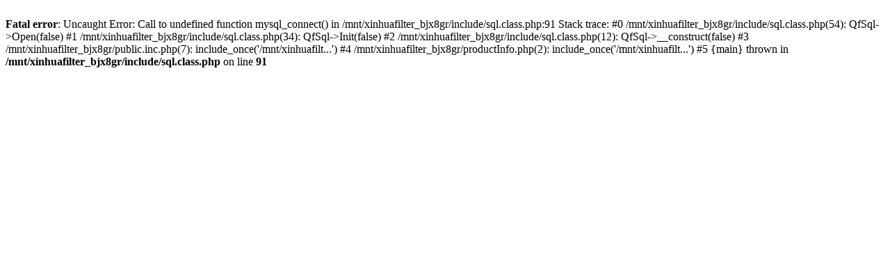

--- FILE ---
content_type: text/html; charset=UTF-8
request_url: http://www.xinhuafilter.com/productInfo.php?pid=10663
body_size: 313
content:
<br />
<b>Fatal error</b>:  Uncaught Error: Call to undefined function mysql_connect() in /mnt/xinhuafilter_bjx8gr/include/sql.class.php:91
Stack trace:
#0 /mnt/xinhuafilter_bjx8gr/include/sql.class.php(54): QfSql-&gt;Open(false)
#1 /mnt/xinhuafilter_bjx8gr/include/sql.class.php(34): QfSql-&gt;Init(false)
#2 /mnt/xinhuafilter_bjx8gr/include/sql.class.php(12): QfSql-&gt;__construct(false)
#3 /mnt/xinhuafilter_bjx8gr/public.inc.php(7): include_once('/mnt/xinhuafilt...')
#4 /mnt/xinhuafilter_bjx8gr/productInfo.php(2): include_once('/mnt/xinhuafilt...')
#5 {main}
  thrown in <b>/mnt/xinhuafilter_bjx8gr/include/sql.class.php</b> on line <b>91</b><br />
